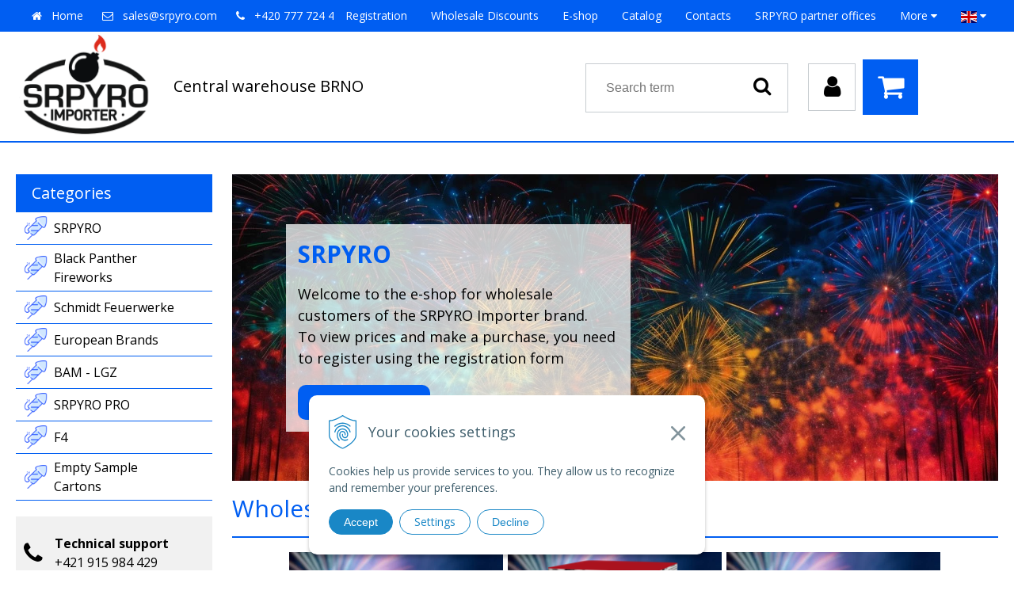

--- FILE ---
content_type: text/html; charset=windows-1250
request_url: https://srpyro.com/
body_size: 10174
content:
<!DOCTYPE html>
<html lang="en" class=" fixed-header ViewDetails addtocat-effect-pop filter-position-top">
<head>
		<meta http-equiv="X-UA-Compatible" content="IE=edge,chrome=1" />
		<meta name="viewport" content="width=device-width, initial-scale=1.0, minimum-scale=1.0, user-scalable=1" />
		
		<meta charset="windows-1250" />
		<title>E-shop | srpyro</title>
		<meta name="description" content="SRPYRO - wholesale of fireworks" />
		<meta name="keywords" content="fireworks, pyrotechnics, firecrackers, smoke bombs, volcanoes, sparklers, children's pyrotechnics, cake fountains, cake pyrotechnics, torches, compact fireworks, composite fireworks," />
		<meta name="robots" content="index, follow" />
		<meta name="googlebot" content="index, follow" />
		<meta name="author" content="NextCom.sk | Lepší biznis online" />
		<meta name="generator" content="Unisite 8.20.0 #281025" />
		<meta property="og:type" content="website" />
		<meta property="og:title" content="E-shop" />
		<meta property="og:url" content="https://srpyro.com/eshop.xhtml" />
		<meta property="og:locale" content="en_EN" />
		<meta property="og:site_name" content="srpyro" />
		<meta name="twitter:domain" content="srpyro.com" />

		<link href="https://srpyro.com/Data/4278/favicon.ico" type="image/x-icon" rel="icon" />
		<link href="https://srpyro.com/Data/4278/favicon.ico" type="image/x-icon" rel="shortcut icon" />
		<link rel="stylesheet" type="text/css" href="//fonts.googleapis.com/css2?family=Open+Sans:ital,wght@0,400;0,600;0,700;1,400;1,600;1,700&display=swap" />
		<link rel="stylesheet" type="text/css" href="/Data/4278/Cache/Css/site_3f261a95.css" />
		<link rel="stylesheet" type="text/css" href="/SiteJay2.0/JScript/Fancybox3/jquery.fancybox.min.css" />
		<link rel="stylesheet" type="text/css" href="https://srpyro.com/SiteJay2.0/Modules/Weby340/HeroSlider/Heroslider.css" />
		<link rel="stylesheet" type="text/css" href="https://srpyro.com/SiteJay2.0/Modules/Weby340/HeroSlider/camera.css?t=1" />
		<link rel="stylesheet" type="text/css" href="//fonts.googleapis.com/css?family=Open+Sans:300,300i,400,700,700i&amp;subset=latin-ext" />
		<link rel="stylesheet" type="text/css" href="/Data/4278/Cache/Css/heroslider_459a979e.css" />
		<link rel="stylesheet" type="text/css" href="/Data/4278/Cache/Css/infopanel_eb4507b4.css" />
		<script src="/SiteJay2.0/jquery-3.7.1.min.js"></script>
		<script src="/SiteJay2.0/JScript/Fancybox3/jquery.fancybox.min.js"></script>
		<script src="/SiteJay2.0/JScript/jquery.mousewheel-3.0.6.pack.js"></script>
		<script src="/Data/4278/Cache/Script/common_5fecc569.js"></script>
		<script src="/Data/4278/Cache/Script/CookieConsent_6224c920.js"></script>
		<script src="/Data/4278/Cache/Script/skin_340f6a63.js"></script>
		<script src="/Data/4278/Cache/Script/custom_7ffc66fb.js"></script>
		<script src="/Data/4278/Cache/Script/categories_menu_script_3eefc370.js"></script>
		<script src="/SiteJay2.0/jquery.newsletterpopup.js"></script>
		<script src="/Data/4278/Cache/Script/camera.min.js_35233bbc.js"></script>
		<script src="/Data/4278/Cache/Script/jquery.easing.1.3.js_3ae228e7.js"></script>
		<script src="/Data/4278/Cache/Script/camera_b5efb759.js"></script>
		<script src="/Data/4278/Cache/Script/shop_content_scripts_1fe5648f.js"></script>
		<script src="https://srpyro.com/SiteJay2.0/jquery_tipsy.js"></script>
		<style media="all" type="text/css">
body{top:0 !important;}
		</style>

		<link rel="stylesheet" type="text/css" href="/Data/default/UserFiles/font-awesome/css/font-awesome.min.css" />
		<link rel="stylesheet" type="text/css" href="/Data/default/UserFiles/2025/slick/slick.min.css" />
        <link rel="stylesheet" type="text/css" href="/Data/default/UserFiles/2025/slick/accessible-slick-theme.min.css" />
		<link rel="stylesheet" type="text/css" href="/Data/default/UserFiles/js/lightslider/lightslider.min.css" />
        <link rel="stylesheet" type="text/css" href="/Data/default/UserFiles/2025/nice-select/nice-select.css" />
	<meta name="google-site-verification" content="7WQD08qomT0wyGDGNzpFNVR86-Bg6PhzCl-dp4kII54" /><!-- Global site tag (gtag.js) - Google Analytics -->
<script async src="https://www.googletagmanager.com/gtag/js?id=G-7H869BSHBQ"></script>
<script>
  window.dataLayer = window.dataLayer || [];
  function gtag(){dataLayer.push(arguments);}
  gtag("js", new Date());

  gtag("consent", "default", {
    "ad_storage": "denied",
    "analytics_storage": "denied"
  });  
  
  gtag("config", "G-7H869BSHBQ");
</script></head>

	<body id="page28291" class="matrix-skin home-page ">
        <div class="site-overlay"><span class="over-closer"></span></div>
        
            <div id="container-main">
                <div class="header-separator"></div>
                <header class="header">
                    <div class="head clearfix">
                      
<div id="sjm-s-hlavicka"><div class="logo-wrapper">
    <p id="logo"><a href="/"><img src="/Data/4278/UserFiles/images/srpyro-logo-fw.png" alt="srpyro" srcset="" width="182" height="140"></a></p>
    <p class="slogan"><span>Central warehouse BRNO</span></p>
</div>


    
        <ul class="info-row">
            <li class="info-row-home"><i class="fa fa-home"></i> <a href="/">Home</a></li>
            
            <li class="info-row-mail" translate="no"><i class="fa fa-envelope-o"></i> <a href="mailto:sales@srpyro.com">sales@srpyro.com</a></li>
            <li class="info-row-phone" translate="no"><i class="fa fa-phone"></i> <a href="tel:+420777724407">+420 777 724 407</a></li>
            
        </ul>
    

</div>

                      <div class="icons">
                          <div id="ico-menu"><span translate="no"><i class="fa fa-bars"></i></span></div>
                          <div id="ico-search"><span><i class="fa fa-search"></i></span></div>
                          <div id="main-login">
<div id="sjm-s-login-top"><div class="Shop-login">
    <div><i class="fa fa-user"></i></div>
    
        <ul data-text="My account">
            <li class="user"><a href="https://srpyro.com/eshop/action/enterlogin.xhtml" rel="nofollow">Login</a></li>
            
            
        </ul>
    
    
</div></div>
</div>
                          <div id="main-cart">
<div id="sjm-s-kosik"><div id="kosik">
     <a href="https://srpyro.com/eshop/action/cart.xhtml" class="caq-0" title="Cart">
     <span class="kosik-ico"><i class="fa fa-shopping-cart"></i></span>
     
     </a>
</div></div>
</div>
                      </div>
                      <div id="main-search">
<div id="sjm-s-vyhladavanie">
	
                <script type="text/javascript">
                    /* <![CDATA[ */

                    displayBoxIndex = -1;
                    var SearchNavigate = function(diff) {
                        displayBoxIndex += diff;
                        var oBoxCollection = $(".suggestSearchContent:not(.suggestSearchHeader):not(.suggestSearchFooter) p");
                        if(!oBoxCollection.length){
                            return;
                        }
                        if (displayBoxIndex >= oBoxCollection.length)
                            displayBoxIndex = 0;
                        if (displayBoxIndex < 0)
                            displayBoxIndex = oBoxCollection.length - 1;
                        var cssClass = "search-selected-item";
                        oBoxCollection.removeClass(cssClass).eq(displayBoxIndex).addClass(cssClass);
                        oBoxCollection.eq(displayBoxIndex)[0].scrollIntoView({ 
                            block: 'nearest',
                            inline: 'nearest',
                            behavior: 'smooth'
                        });
                    }

                        var timeoutsearch;
                        function getXmlHttpRequestObject() {
                            if (window.XMLHttpRequest) {
                                return new XMLHttpRequest();
                            } else if(window.ActiveXObject) {
                                return new ActiveXObject("Microsoft.XMLHTTP");
                            } else {
                            }
                        }

                        var searchReq = getXmlHttpRequestObject();

                        function searchSuggest() {
                            if (searchReq.readyState == 4 || searchReq.readyState == 0) {
                                var str = escape(encodeURI(document.getElementById('searchstringid').value));
                                //$('#search_suggest').html('<div class="suggest_wrapper loading"><img src="/Images/loading.gif" alt="loading" /></div>');
                                var stockOnly = '0';
                                if (document.getElementById('searchStockOnlyId') != null && document.getElementById('searchStockOnlyId').checked == true)
                                    stockOnly = '1';

                                searchReq.open("GET", 'https://srpyro.com/suggestsearch/chckprm/suggest/search/' + str + '/stock/' + stockOnly + '.xhtml', true);
                                searchReq.onreadystatechange = handleSearchSuggest;
                                searchReq.send(null);
                            }
                            clearTimeout(timeoutsearch);
                        }

                        function handleSearchSuggest() {
                            if (searchReq.readyState == 4) {
                                var ss = document.getElementById('search_suggest')
                                ss.innerHTML = '';
                                ss.innerHTML = searchReq.responseText;

                                if(ss.innerHTML.length)
                                    ss.innerHTML = '<div class="suggest_wrapper">' + ss.innerHTML + '</div>';
                            }
                        }

                        $(document).ready(function(){

                            $('body').on('click', function () {
                                $('#search_suggest').html('');
                            });

                            $('form.search').on('click', function(e){
                                e.stopPropagation();
                            });

                            $('#searchstringid').attr('autocomplete','off').on('keyup click', function(e) {

                                if (e.keyCode == 40)
                                {
                                    e.preventDefault()
                                    SearchNavigate(1);
                                }
                                else if(e.keyCode==38)
                                {
                                    e.preventDefault()
                                    SearchNavigate(-1);
                                } else if(e.keyCode==13){

                                    if($("p.search-selected-item").length){
                                        e.preventDefault();
                                        location.href=$("p.search-selected-item a").attr("href");
                                    }

                                } else {
                                    if(timeoutsearch) {
                                        clearTimeout(timeoutsearch);
                                        timeoutsearch = null;
                                    }
                                    if($.trim($("#searchstringid").val()) !== ""){
                                        timeoutsearch = setTimeout(searchSuggest, 200);
                                    }
                                    else {
                                        var ss = document.getElementById('search_suggest')
                                        ss.innerHTML = '';                                    
                                    }
                                }
                            });
                        });
                    /* ]]> */
                </script>

<form action="https://srpyro.com/index.php?page=28291" method="get" class="search">
  <span class="input"><input type="text" name="searchstring" value="" class="SearchInput" id="searchstringid" placeholder="Search term" /><input type="hidden" name="searchtype" value="all" /></span>
  <div id="search_suggest"></div>  
  <span class="submit"><input type="hidden" name="action" value="search" /><input type="hidden" name="cid" value="0" /><input type="hidden" name="page" value="28291" /><input type="submit" name="searchsubmit" value="Search" class="SearchSubmit" /></span>  
</form></div>
</div>
                      <div class="mbmenu clearfix" id="menu-main">
                        <div class="content"><nav>
<div id="sjm-s-menu-vodorovne"><ul id="m-smenuvodorovne" class="sjMenu"><li class="no-selected"><a href="https://srpyro.com/registration-wholesale.xhtml">Registration</a></li><li class="no-selected"><a href="https://srpyro.com/wholesale-discounts.xhtml">Wholesale Discounts</a></li><li class="selected"><a href="https://srpyro.com">E-shop</a></li><li class="no-selected"><a href="https://srpyro.com/catalog.xhtml">Catalog</a></li><li class="no-selected"><a href="https://srpyro.com/contacts.xhtml">Contacts</a></li><li class="no-selected"><a href="https://srpyro.com/partner-offices.xhtml">SRPYRO partner offices</a></li><li class="no-selected"><a href="https://srpyro.com/about-us.xhtml">About us</a></li><li class="no-selected"><a href="https://srpyro.com/personal-data-protection.xhtml" target="_blank">Data protection</a></li><li class="sjMenuLanguageList"><a href="javascript:void(0);"><img src="/Data/default/UserFiles/flag-icon/flags/4x3/gb.svg" width="20" height="15" alt="en" /> <i class="fa fa-caret-down"></i></a> <ul><li class="sjflg sjflg_sk sjflggt"><a href="javascript:change_language_my('sk')"><img src="/Data/default/UserFiles/flag-icon/flags/4x3/sk.svg" width="20" height="15" alt="sk" /></a></li><li class="sjflg sjflg_cz sjflggt"><a href="javascript:change_language_my('cs')"><img src="/Data/default/UserFiles/flag-icon/flags/4x3/cz.svg" width="20" height="15" alt="cs" /></a></li><li class="sjflg sjflg_gb sjflggt"><a href="javascript:set_original()"><img src="/Data/default/UserFiles/flag-icon/flags/4x3/gb.svg" width="20" height="15" alt="en" /></a></li><li class="sjflg sjflg_de sjflggt"><a href="javascript:change_language_my('de')"><img src="/Data/default/UserFiles/flag-icon/flags/4x3/de.svg" width="20" height="15" alt="de" /></a></li><li class="sjflg sjflg_pl sjflggt"><a href="javascript:change_language_my('pl')"><img src="/Data/default/UserFiles/flag-icon/flags/4x3/pl.svg" width="20" height="15" alt="pl" /></a></li><li class="sjflg sjflg_hu sjflggt"><a href="javascript:change_language_my('hu')"><img src="/Data/default/UserFiles/flag-icon/flags/4x3/hu.svg" width="20" height="15" alt="hu" /></a></li></ul></li></ul></div>
</nav></div>
                      </div>
                  </div>
                </header>
                <div id="container-outer">
                    <div id="container" class="clearfix">
                        <main id="content">
                            
                                <div class="top-image">
<div id="sjm-d-32746"><div class="camera_wrap" id="camera_wrap_1105"><div data-src="/Data/4278/UserFiles/banner/banner01 (1).jpg.90.webp"><div class="camera_caption fadeIn">
                                
                                        <div class="camera_content" id="image-4089">
                                            <p class="bbox-heading">SRPYRO</p>
                                            <div class="wrap">
                                                <p>Welcome to the e-shop for wholesale customers of the SRPYRO Importer brand.<br />
To view prices and make a purchase, you need to register using the registration form</p>
                                                <a href="/registration-wholesale.xhtml"  target="_blank">Register HERE</a>
                                            </div>
                                        </div>

                                 </div></div></div></div>
</div>
                                
<div id="sjm-d-32745">        <div class="ShopContent">
<!-- SJ_Modules_Shop_Content ***start*** --><div class="ShopIntro">
	<div class="container">
        
            <h1>Wholesale shop</h1>
        

        
            <div class="DefaultXHTML"><table align="center" border="0" cellpadding="3" cellspacing="5">
	<tbody>
		<tr>
			<td><a href="/eshop/mixed-cartons/c-928.xhtml" target=""><img alt="Mixed cartons" src="/Data/4278/UserFiles/9.png" style="width: 270px; height: 270px;" /></a></td>
			<td><a href="/eshop/batteries-compact-fireworks/c-633.xhtml" target=""><img alt="Batteries" src="/Data/4278/UserFiles/1.png" style="width: 270px; height: 270px;" /></a></td>
			<td><a href="/eshop/compound-fireworks/c-642.xhtml" target=""><img alt="Compound Fireworks" src="/Data/4278/UserFiles/2.png" style="width: 270px; height: 270px;" /></a></td>
		</tr>
		<tr>
			<td><a href="/eshop/rockets/c-636.xhtml" target=""><img alt="Rockets" src="/Data/4278/UserFiles/3.png" style="width: 270px; height: 270px;" /></a></td>
			<td><a href="/eshop/roman-candles/c-660.xhtml" target=""><img alt="Roman Candles" src="/Data/4278/UserFiles/11.png" style="width: 270px; height: 270px;" /></a></td>
			<td><a href="/eshop/single-shot/c-648.xhtml" target=""><img alt="Single shots" src="/Data/4278/UserFiles/5.png" style="width: 270px; height: 270px;" /></a></td>
		</tr>
		<tr>
			<td><a href="/eshop/fountain/c-644.xhtml" target=""><img alt="Fountains" src="/Data/4278/UserFiles/6.png" style="width: 270px; height: 270px;" /></a></td>
			<td><a href="/eshop/kids-pyrotechnic/c-653.xhtml" target=""><img alt="Kids pyrotechnic" src="/Data/4278/UserFiles/12.png" style="width: 270px; height: 270px;" /></a></td>
			<td><a href="/eshop/sparklers/c-650.xhtml" target=""><img alt="Sparklers" src="/Data/4278/UserFiles/7.png" style="width: 270px; height: 270px;" /></a></td>
		</tr>
		<tr>
			<td><a href="/eshop/smoke-bombs-and-torches/c-656.xhtml" target=""><img alt="Smoke bombs and Torches" src="/Data/4278/UserFiles/13.png" style="width: 270px; height: 270px;" /></a></td>
			<td><a href="/eshop/strobe/c-926.xhtml" target=""><img alt="Strobes" src="/Data/4278/UserFiles/4.png" style="width: 270px; height: 270px;" /></a></td>
			<td><a href="/eshop/firecrackers/c-639.xhtml" target=""><img alt="Firecrackers" src="/Data/4278/UserFiles/10.png" style="width: 270px; height: 270px;" /></a></td>
		</tr>
		<tr>
			<td><a href="/eshop/srpyro/c-912.xhtml" target=""><img alt="SRPYRO" src="/Data/4278/UserFiles/14.png" style="width: 270px; height: 270px;" /></a></td>
			<td><a href="/eshop/black-panther-fireworks/c-925.xhtml" target=""><img alt="Black Panther Fireworks" src="/Data/4278/UserFiles/8.png" style="width: 270px; height: 270px;" /></a></td>
			<td>&nbsp;</td>
		</tr>
	</tbody>
</table>

<p>&nbsp;</p>
</div>
        
        
        
    </div>
    <div class="StateSections clearfix">
	    
	
		
	
		
		
		
	
		
		
		
		
		
	</div>
	
    
	
	
</div>
<!-- SJ_Modules_Shop_Content ***end*** --></div></div>

                            
                        </main>
                        <aside id="left">
                            <div class="basic003 mbmenu" id="kategorie-obchodu">
                                <div class="title"><h3><div><span class="mh-small"><!----></span></div></h3></div>
                                <div class="content"><nav role="navigation">
<div id="sjm-s-kategorie-obchodu">


	<ul id="categories-28291" class="Cat WithIcons"><li id="Item-912"><a href="https://srpyro.com/eshop/srpyro/c-912.xhtml"><span class="icon"><img src="/obchod_homedir/data/3998/ikony/firework_4246330.png" alt="SRPYRO" title="SRPYRO"  loading="lazy" /> </span><span>SRPYRO</span></a></li><li id="Item-925"><a href="https://srpyro.com/eshop/black-panther-fireworks/c-925.xhtml"><span class="icon"><img src="/obchod_homedir/data/3998/ikony/firework_4246330.png" alt="Black Panther Fireworks" title="Black Panther Fireworks"  loading="lazy" /> </span><span>Black Panther Fireworks</span></a></li><li id="Item-973"><a href="https://srpyro.com/eshop/schmidt-feuerwerke/c-973.xhtml"><span class="icon"><img src="/obchod_homedir/data/3998/ikony/firework_4246330.png" alt="Schmidt Feuerwerke" title="Schmidt Feuerwerke"  loading="lazy" /> </span><span>Schmidt Feuerwerke</span></a></li><li id="Item-938"><a href="https://srpyro.com/eshop/european-brands/c-938.xhtml"><span class="icon"><img src="/obchod_homedir/data/3998/ikony/firework_4246330.png" alt="European Brands" title="European Brands"  loading="lazy" /> </span><span>European Brands</span></a></li><li id="Item-929"><a href="https://srpyro.com/eshop/bam-lgz/c-929.xhtml"><span class="icon"><img src="/obchod_homedir/data/3998/ikony/firework_4246330.png" alt="BAM - LGZ" title="BAM - LGZ"  loading="lazy" /> </span><span>BAM - LGZ</span></a></li><li id="Item-943"><a href="https://srpyro.com/eshop/srpyro-pro/c-943.xhtml"><span class="icon"><img src="/obchod_homedir/data/3998/ikony/firework_4246330.png" alt="SRPYRO PRO" title="SRPYRO PRO"  loading="lazy" /> </span><span>SRPYRO PRO</span></a></li><li id="Item-959"><a href="https://srpyro.com/eshop/f4/c-959.xhtml"><span class="icon"><img src="/obchod_homedir/data/3998/ikony/firework_4246330.png" alt="F4" title="F4"  loading="lazy" /> </span><span>F4</span></a></li><li id="Item-989"><a href="https://srpyro.com/eshop/empty-sample-cartons/c-989.xhtml"><span class="icon"><img src="/obchod_homedir/data/3998/ikony/firework_4246330.png" alt="Empty Sample Cartons" title="Empty Sample Cartons"  loading="lazy" /> </span><span>Empty Sample Cartons</span></a></li></ul>

</div>
</nav></div>
                            </div>
                            <div class="mh">
                                <div class="info-box-left">
<div id="sjm-s-info-box-left"></div>
</div>
                                <div class="box-icons">
<div id="sjm-s-box-icons"> <div class="matrix-panel"><div class="icons-row icons-4 icons-left clone-enable clearfix" id="ipanel-s-box-icons"><ul class="info-panel"><li class=""><i class="fa fa-phone"></i><div class="icons-div"><b>Technical support</b><br />
+421 915 984 429</div></li><li class=""><i class="fa fa-truck"></i><div class="icons-div"><p><b>Central warehouse</b></p>

<p><b>Brno</b></p>
</div></li><li class=""><i class="fa fa-tag"></i><div class="icons-div">Wholesale discounts<br />
<b>until 60%</b></div></li><li class=""><i class="fa fa-certificate"></i><div class="icons-div"><p><strong>Reliable partner</strong></p>

<p>more than&nbsp;10 years</p>
</div></li></ul>
            </div></div></div>
</div>
                            </div>
                        </aside><!--  end left -->
                    </div><!--  end container -->
                    <div class="box-newsletter">
<div id="sjm-s-newsletter"><div class="shop-newsletter-form clearfix" id="shop-newsletter-form">
	
		
	<div class="shop-newsletter-popup-content" id="shop-newsletter-popup-content">

	    

            <div class="shop-newsletter-popup-content-headings">
                <h3>
                    The most important news directly to your email
                </h3>
                <p class="sub-heading">
                    Get interesting information as first
                </p>
            </div>

            <div id="shop-newsletter-inputs">
                
                <div class="shop-newsletter-popup-inputs">
                    <label for="shop-newsletter-email">Email</label>
                    <input type="text" name="email" id="shop-newsletter-email" placeholder="Enter email" />
                    <button id="shop-newsletter-form-submit">Subscribe</button>
                    <span id="shop-newsletter-form-message"></span>
                </div>
            </div>

        

        
            <div class="vop-text">We will process your personal data (email) only for this purpose in accordance with applicable legislation and personal data protection principles. You can confirm your consent by clicking on the link we will send to your email address. You can revoke your consent at any time in writing, by email, or by clicking on the link in any informational email.</div>
        
	</div>
</div>

				<script>
					$('#shop-newsletter-form-submit').on('click', function() {
						var postData = {request: $('#shop-newsletter-email').val(), sessionId: 'ahlp3rp8nv3325935c5v3j0iic', source: 'link'};

						$("#shop-newsletter-form :checkbox").each(function(index){
							if(this.checked == true)
								postData[this.name] = 1;
						});
						
						$.ajax({
							url: '/newsletter-subscription.php',
							data:  postData
						})
						.done (function(data) {
						    console.log(data);
							switch(data["response"]["status"]) {
								case "ok":
									switch (data["response"]["message"]) {
                                        case "email sent":
                                            $('#shop-newsletter-inputs').html('<div class="shop-newsletter-subscribed-message">A confirmation request has been sent to your email address.</div>');
                                            setCookie('shop-newsletter-subscribed', '1', 365);
                                            break;
                                        case "email not sent":
                                            $('#shop-newsletter-inputs').html('<div class="shop-newsletter-subscribed-message">Confirmation request email could not be sent.</div>');
                                            break;
                                    }
									break;
								case "failed":
									switch (data["response"]["message"]) {
										case "already subscribed":
											$('#shop-newsletter-form-message').html('Email address is already registered.');
											break;
										case "subscription failed":
											$('#shop-newsletter-form-message').html('Registration failed.');
											break;
										case "email not set":
											$('#shop-newsletter-form-message').html('Enter email');
											break;
										case "wrong email":
											$('#shop-newsletter-form-message').html('Invalid email format');
											break;
										case "no group selected":
											$('#shop-newsletter-form-message').html('Select a group.');
											break;
										case "email already sent":
											$('#shop-newsletter-form-message').html('A confirmation request has already been sent.');
											break;
										default:
											alert (data["response"]["message"]);
											break;
									}
									break;
							}
						})
					    .fail (function(jqXHR, textStatus) {
                            console.log(jqXHR);
						    $('#shop-newsletter-form-message').html('Registration failed.');
					    })
					});
				</script></div>
</div>
                </div>
                <footer class="footer">

                        
<div id="sjm-s-pata">
<div id="cols" class="container cols-count-2">
	
		<div class="col col-1">
			<h3>SRPYRO Importer:</h3>
			<div class="con"><table border="0" cellpadding="5" cellspacing="5">
	<tbody>
		<tr>
			<td>
			<p><strong>Company seat:</strong></p>

			<p><strong>TOMECOLLECTION CZ s.r.o.</strong><br />
			Tábor 534/50d</p>

			<p>Brno - Královo Pole, Ponava</p>

			<p>602 00 Brno 2</p>
			</td>
		</tr>
		<tr>
			<td>
			<p><strong>Central&nbsp;warehouse and SHOWROOM: </strong></p>

			<p><strong>BRNO,&nbsp;</strong><b>Czech republic</b></p>
			</td>
		</tr>
	</tbody>
</table>
<p><a href="https://www.pyroweb.sk/" target="_blank"><font color="white">.</font></a></p>

<p><a href="https://www.pyroweb.sk/" target="_blank"><font color="white">.</font></a></p></div>
		</div>
	
	
		<div class="col col-2">
			<h3>Contacts:                                                </h3>
			<div class="con"><table border="2" cellpadding="5" cellspacing="2">
	<tbody>
		<tr>
			<td><strong><font style="vertical-align: inherit;"><font style="vertical-align: inherit;">Sales Manager – Europe:</font></font></strong></td>
			<td><font style="vertical-align: inherit;"><font style="vertical-align: inherit;">+420 777 724 407</font></font></td>
		</tr>
		<tr>
			<td>
			<p><strong><font style="vertical-align: inherit;"><font style="vertical-align: inherit;">Opening hours (CZ warehouse):</font></font></strong></p>

			<p><strong><font style="vertical-align: inherit;"><font style="vertical-align: inherit;">(January - August)</font></font></strong></p>
			</td>
			<td>
			<p><font style="vertical-align: inherit;"><font style="vertical-align: inherit;">MO - TH: 6.30&nbsp;- 14.00</font></font></p>

			<p><font style="vertical-align: inherit;"><font style="vertical-align: inherit;">FR:&nbsp; &nbsp; &nbsp; &nbsp; &nbsp; 7.30&nbsp;- 11.30</font></font></p>
			</td>
		</tr>
		<tr>
			<td>
			<p><strong><font style="vertical-align:inherit"><font style="vertical-align:inherit">Opening hours (CZ warehouse):</font></font></strong></p>

			<p><strong><font style="vertical-align:inherit"><font style="vertical-align:inherit">(September - December)</font></font></strong></p>
			</td>
			<td>
			<p><font style="vertical-align:inherit"><font style="vertical-align:inherit">MO - FR: 7.30&nbsp;- 16.00</font></font></p>
			</td>
		</tr>
		<tr>
			<td><strong><font style="vertical-align: inherit;"><font style="vertical-align: inherit;">E-mail:</font></font></strong></td>
			<td>
			<p><strong><font color="black">sales@srpyro.com</font></strong></p>
			</td>
		</tr>
	</tbody>
</table>
</div>
		</div>
	
	
	
</div>
</div>


                        <div class="copy">
                            <p>&copy; 2026 srpyro • <a href="https://www.nextcom.sk/cennik.xhtml" rel="nofollow" target="_blank">NextShop</a> &amp; <a href="https://www.nextcom.sk/eshop-pohoda-prepojenie.xhtml" rel="nofollow" target="_blank">e-shop Pohoda Connector</a> by <a href="https://www.nextcom.sk/" rel="nofollow" target="_blank">NextCom s.r.o.</a></p>
                            <div class="totop"><a href="#"><i class="fa fa-angle-up"></i></a></div>
                        </div>
                        
<div id="sjm-s-reserve-cart"></div>

                        
<div id="sjm-s-compare-panel">
    <div id="side-fixed">
        
        
    </div>

<script>
        $(document).ready(function(){

        

        $('a.matrix-compare-link').on('click',function() {

             var myUrl = $(this).attr('href');

             var comparebar = $('.compare-bar');
             var compareimagepro = $(this).closest('.Product');

             if(comparebar.length==0)
                $('body').append('<div class="compare-bar"></div>');

                $('.compare-bar').fadeOut('slow');

                $('.compare-bar').load(myUrl, {'side_ajaxaction':'addcompare'},  function(){

                    var porovnavac = $('.compare-bar');
                    var imgtodrag = $("#MainProductImage:first img",compareimagepro);
                    if (imgtodrag) {
                        var imgclone = imgtodrag.clone()
                            .offset({
                            top: imgtodrag.offset().top,
                            left: imgtodrag.offset().left
                        })
                            .css({
                            'opacity': '0.5',
                                'position': 'absolute',
                                'height': '150px',
                                'width': '150px',
                                'z-index': '100'
                        })
                            .appendTo($('body'))
                            .animate({
                            'top': porovnavac.offset().top + 10,
                                'left': porovnavac.offset().left + 10,
                                'width': 75,
                                'height': 75
                        }, 1000, 'swing');
                        /*
                        setTimeout(function () {
                            porovnavac.effect("shake", {
                                times: 2
                            }, 200);
                        }, 1500);
                        */

                        imgclone.animate({
                            'width': 0,
                                'height': 0
                        }, function () {
                            $(this).detach()
                        });
                    }

                });

                $('body').addClass('body-compare');
                $('.compare-bar').fadeIn('slow').fadeOut('slow').fadeIn('slow');

             return false;
        });

        

            $('.la-feedback a').fancybox();

            var reg = /^([A-Za-z0-9_\-\.])+\@([A-Za-z0-9_\-\.])+\.([A-Za-z]{2,6})$/;
            $('body').on('submit','#la-feedback-box form', function(){

                var cont = true;

                $('#la-feedback-box .require').removeClass('require');

                    if ($('#side_td_name input').val().length < 1){
                        $('#side_td_name input').addClass('require');
                        cont = false;
                    }

                    if ($('#side_td_text textarea').val().length < 1){
                        $('#side_td_text textarea').addClass('require');
                        cont = false;
                    }

                    if($('#side_td_email input').val().length < 1 || reg.test($('#side_td_email input').val()) == false){
                        $('#side_td_email input').addClass('require');
                        cont = false;
                    }

                    if ($('#side_td_verify input').val().length < 1){
                        $('#side_td_verify input').addClass('require');
                        cont = false;
                    }

                    if(!cont) {
                        return false;
                    }

                    $('body').append('<div id="fancybox-loading"><div></div></div>');

                $.ajax({
                    type    : 'POST',
                    cache    : false,
                    url        : 'https://srpyro.com/eshop.xhtml',
                    data    : $(this).serializeArray(),
                    success: function(data) {
                        $('#fancybox-loading').remove();
                        $('.la-feedback-box-content').html(data);

                    }

                });

                $.fancybox.update();
                $.fancybox.hideLoading();

                return false;
            });
        });
        </script></div>

                </footer><!--  end footer -->
            </div><!--  end outer -->
            
<div id="sjm-sjam_adminpanel"></div>

        

        <script src="/SiteJay2.0/jquery_tipsy.js"></script>
        <script src="/Data/default/UserFiles/js/2015/jquery.tools.min.js"></script>
        <script src="/Data/default/UserFiles/js/2015/jquery.easytabs.min.js"></script>
        <script src="/Data/default/UserFiles/2025/slick/slick.min.js"></script>
        <script src="/Data/default/UserFiles/js/lightslider/lightslider.min.js"></script>
        <script src="/Data/default/UserFiles/js/2015/jquery.scrollTo.js"></script>
        <script src="/Data/default/UserFiles/2023/js/nice-select/jquery.nice-select.min.js"></script>

        
        
        
        
    <script>
(function(){
    document.addEventListener("DOMContentLoaded", function(event) {
        let newCookie = new WebyCookie();
newCookie.enabled = true;
newCookie.placement = 'center';
newCookie.smallAcceptButtonName = 'Accept';
newCookie.smallSettingsButtonName = 'Settings';
newCookie.smallDenyButtonName = 'Decline';
newCookie.smallDenyButtonShow = true;
newCookie.header = 'Your cookies settings';
newCookie.smallDescription = 'Cookies help us provide services to you. They allow us to recognize and remember your preferences.';
newCookie.closeButtonShow = true;
newCookie.acceptButtonName = 'Accept all cookies';
newCookie.saveButtonName = 'Save settings';
newCookie.denyButtonName = 'Reject all cookies';
newCookie.denyButtonShow = true;
newCookie.description = 'This tool will help you select and disable various tags/trackers/analytical tools used on this website. Please note that disabling certain cookies may affect the appearance of the website. Some of its services may then not function properly or at all.';
newCookie.settingsHeader = 'Manage my cookie preferences';
newCookie.categoriesTabName = 'Categories of cookies';
newCookie.scriptsTabName = 'List of cookie recipients';
newCookie.moreToggleName = 'More information';
newCookie.lessToggleName = 'Less information';
newCookie.catNecessaryName = 'Essential cookies';
newCookie.catNecessaryDescription = 'These cookies are essential for the website to function properly. They cannot be disabled in our systems. They are usually only set in response to actions you take that correspond to a request for services, such as setting your privacy preferences, logging in, or filling out forms. You can set your browser to block or alert you about these cookies, but some parts of the website will not work. These cookies do not contain any personally identifiable information.';
newCookie.moreInfoName = 'More info about cookie processing';
newCookie.moreInfoUrl = '#';
newCookie.overlayWindowOnly = '';
newCookie.pageReload = '';
newCookie.expireDaysAccept = '365';
newCookie.expireDaysCustom = '365';
newCookie.expireDaysDeny = '14';
newCookie.BgColor = '#FFFFFF';
newCookie.textColor = '#3f5e6c';
newCookie.borderColor = '#83949C';
newCookie.linkColor = '#1987C6';
newCookie.saveButtonColor = '#FFFFFF';
newCookie.saveButtonColorHover = '#1987C6';
newCookie.saveButtonTextColor = '#1987C6';
newCookie.saveButtonTextColorHover = '#FFFFFF';
newCookie.saveButtonBorderColor = '#1987C6';
newCookie.saveButtonBorderColorHover = '#1987C6';
newCookie.acceptButtonColor = '#1987C6';
newCookie.acceptButtonColorHover = '#195171';
newCookie.acceptButtonTextColor = '#FFFFFF';
newCookie.acceptButtonTextColorHover = '#FFFFFF';
newCookie.acceptButtonBorderColor = '#1987C6';
newCookie.acceptButtonBorderColorHover = '#195171';
newCookie.denyButtonColor = '#ffffff';
newCookie.denyButtonColorHover = '#1987C6';
newCookie.denyButtonTextColor = '#1987C6';
newCookie.denyButtonTextColorHover = '#ffffff';
newCookie.denyButtonBorderColor = '#1987C6';
newCookie.denyButtonBorderColorHover = '#1987C6';
newCookie.closeButtonColor = '#83949C';
newCookie.iconColor = '#1987C6';
newCookie.activeTabColor = '#1987C6';
            newCookie.scriptsListCat = {"preferential":{"id":"preferential","name":"Preference (comfort) cookies","description":"These cookies enable us to offer you personalized content and functionality on our website. They allow the website to remember your previous choices, such as your preferred payment method, product display, display of prices with or without VAT, etc. They are used to remember the preferences you have set when visiting our website. To improve user comfort. If you refuse cookies, we will not be able to improve your user experience and some parts may not work properly.","checked":false},"analytic":{"id":"analytic","name":"Analytical cookies","description":"These cookies help us and our partners better understand how you use our website.  They allow us to determine the number of visits to our website. We also use them to analyze how you browse our website or to reconstruct your browsing behavior. This helps us improve the functioning of our website. For example, we can ensure that users can easily find what they are looking for. If you refuse these cookies, we will not be able to analyze how you use our website.\r\n\r\n","checked":false},"ads":{"id":"ads","name":"Advertising cookies","description":"Marketing cookies, together with third-party tools, help us display your preferred ads on partner networks based on your interests. If you do not agree, your interests and preferences will not be taken into account and you will see generic ads.","checked":false}};
            newCookie.scriptsList = {"1":{"id":1,"name":"Google Analytics + Enhanced Ecommerce","description":"Google Analytics with e-commerce is an analytical tool for online stores. It allows website owners to obtain statistical data about their customers. Based on the results, improvements can be made to the online store to make it as user-friendly as possible. The provider is Google.","category":"forward","checked":false}};
            newCookie.show();
        });
    })();</script>
                            <script type="text/javascript">
                                $(document).ready(function(){
                                    $("body").addClass("has-languages");
                                });
                            </script>
                        
                                    <script type="text/javascript" src="/Data/default/UserFiles/js/gtranslator.js"></script>
                                    <div id="sj_google_translate_element"></div>
                    
                                    <script type="text/javascript">
                                        function sjGoogleTranslateElementInit() {
                                            new google.translate.TranslateElement({
                                                pageLanguage: 'en',
                                                includedLanguages: 'sk,cs,de,pl,hu'
                                            }, 'sj_google_translate_element');                            
                                        }
                                        $(document).ready(function(){
                                            $(".sjflggt > a").on("click",function(){
                                                $(this).parent().addClass("sjflggt_selected").siblings().removeClass("sjflggt_selected");
                                                $(".sjMenuLanguageList>a>img").attr("src",$("img",this).attr("src"));
                                                
                                                let $menu = $(".sjMenuLanguageList>ul");
                                                let $detached = $menu.detach();
                                                
                                                setTimeout(function(){
                                                    $detached.appendTo(".sjMenuLanguageList");
                                                }, 100);
                                            });
                                        });
                                    </script>
                                    <script type="text/javascript" src="//translate.google.com/translate_a/element.js?cb=sjGoogleTranslateElementInit"></script></body>

</html>

--- FILE ---
content_type: text/css;charset=utf-8
request_url: https://srpyro.com/Data/4278/Cache/Css/heroslider_459a979e.css
body_size: 160
content:
.camera_content#image-4089{left:7%}.camera_content#image-4089{width:45%}.camera_content#image-4089{background:rgba(255,255,255,0.75)}.camera_content#image-4089 > p, .camera_content#image-4089 > h1, .camera_content#image-4089 > h2, .camera_content#image-4089 > h3{color:#005ef2}.camera_content#image-4089 > p, .camera_content#image-4089 > h1, .camera_content#image-4089 > h2, .camera_content#image-4089 > h3{font-family:'Open Sans', sans-serif}.camera_content#image-4089 > p, .camera_content#image-4089 > h1, .camera_content#image-4089 > h2, .camera_content#image-4089 > h3{font-size:30px}.camera_content#image-4089 > p, .camera_content#image-4089 > h1, .camera_content#image-4089 > h2, .camera_content#image-4089 > h3{font-weight:bold}.camera_content#image-4089 .wrap p{font-size:18px}.camera_content#image-4089 .wrap p{color:#000000}.camera_content#image-4089 .wrap a{background:#005ef2}.camera_content#image-4089 .wrap a{color:#ffffff}.camera_content#image-4089 .wrap a:hover{background:#f2061c}.camera_content#image-4089 .wrap a:hover{color:#ffffff}.camera_content#image-4089 .wrap a{border-radius:10px}#camera_wrap_1105 .camera_pag .camera_pag_ul li{background:#dcdddd}#camera_wrap_1105 .camera_pag .camera_pag_ul li:hover > span, #camera_wrap_1105 .camera_pag .camera_pag_ul li.cameracurrent > span{background:#555555}

--- FILE ---
content_type: text/javascript
request_url: https://srpyro.com/Data/4278/Cache/Script/camera_b5efb759.js
body_size: 90
content:
$(document).ready(function() {
                            if($('#camera_wrap_1105').length){
                               $('#camera_wrap_1105').camera({
                                        pagination: false,
                                        navigation: false,
                                        autoAdvance: false,
                                        mobileAutoAdvance: false,
                                        fx: 'random',
                                        loader: 'none',
                                        time: 5000,
                                        hover: true,
                                        playPause: false,
                                        height: '387px',
                                        currentLang: 'en'
                                });
                            }
                        });

--- FILE ---
content_type: text/javascript
request_url: https://srpyro.com/Data/4278/Cache/Script/custom_7ffc66fb.js
body_size: 952
content:
$(document).ready(function(){
  
  if($(".price .userinfo").length){
    $(".price .userinfo").each(function(){
    	let thisForm = $(this).closest("form");
      	if($(".price .price-row-1", thisForm).length===0){
       		$(".price .userinfo", thisForm).text("This product cannot be purchased in your country or you do not have sufficient permissions. Please contact your dealer.");   
          
          $(".ProductButtonsPrc", thisForm).hide();
        }
      	
    });
  }

    runCustomAjaxCartFnc();
  
  if($('.shopping-cart-content .contacts').length){
  $('.shopping-cart-content .contacts').attr("translate","no");
  }
  
  if($('.order-box').length){
  $('.order-box').attr("translate","no");
  }
  
  if($('.step1 .ActiveStep').length){
          $('form#cartformid').on("submit",function(){
          	setCookie("wevol", $(".product-weight").text()+" | "+$(".product-volume").text());
          });
        }
  
  if($("#textComponent2Id").length){
     var wevol = getCookie("wevol")
     wevol= wevol.replace(/\s+/g, ' ').trim()
     $("#textComponent2Id").prop("readonly",true).val(wevol).closest(".orderComponent").hide();    
  }
    
});

function runCustomAjaxCartFnc(){

    if($('.shopping-cart-content').length){                 //$('#main-login .IsB2b2Partner').length && 

        var mincenakosa = 1000;

        if($(".cart-price-box-content .tr-price-with-vat").length){
        var kos_cena = parseFloat($(".cart-price-box-content .tr-price-with-vat .price-row-1 strong").text().replace(',','.').replace(' ','').replace('€',''));

      }
      else{
      	var kos_cena = parseFloat($(".cart-price-box-content .tr-price-without-vat .price-row-1 strong").text().replace(',','.').replace(' ','').replace('€',''));
      }
        
        var textikInfo = `<div class="special-container-red text-center" id="spec-info"><span>The minimum purchase amount is ` + mincenakosa + ` € without VAT.</span></div>`;        

        if($('.step1 .ActiveStep').length){
          var totalVolume = 0;
          $("#cart-table td.name").each(function(){
            if($(this).attr('data-volume') !== undefined){
              	var tr = $(this).closest("tr");
          		totalVolume += parseFloat($(this).data("volume")) * parseFloat($("td.quantity input", tr).val());
            }
          });
        
          $(".product-volume span").html(totalVolume.toFixed(3) + " m<sup>3</sup>");
          
                if(kos_cena<mincenakosa){                    
                    $('button.submit').hide();
                    
                    if($("#spec-info").length === 0){
                        $('#cart-table').after(textikInfo);
                    }                    
                }
                else{
                    $("#spec-info").remove();
                }
                
            }
        else if($('.step4 .ActiveStep').length){        
                if(kos_cena<mincenakosa){
                    location.href='/eshop/action/cart.xhtml';
                }                
            }   
    }
}